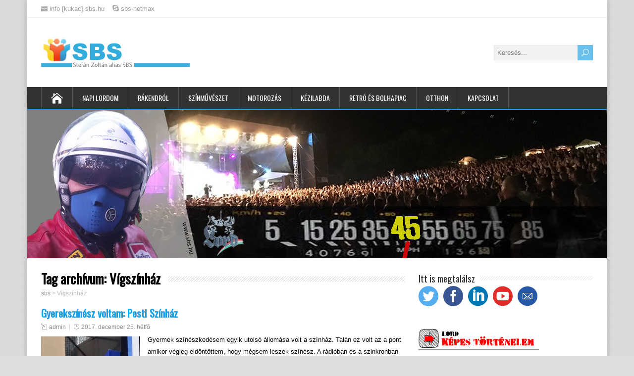

--- FILE ---
content_type: text/html; charset=UTF-8
request_url: https://sbs.hu/cimke/vigszinhaz/
body_size: 64324
content:
<!DOCTYPE html>
<!--[if IE 7]>
<html class="ie ie7" dir="ltr" lang="hu">
<![endif]-->
<!--[if IE 8]>
<html class="ie ie8" dir="ltr" lang="hu">
<![endif]-->
<!--[if !(IE 7) | !(IE 8)  ]><!-->
<html dir="ltr" lang="hu">
<!--<![endif]-->
<head>
  <meta charset="UTF-8" /> 
  <meta name="viewport" content="width=device-width" />  
  
  <link rel="pingback" href="https://sbs.hu/xmlrpc.php">
<title>Vígszínház | sbs</title>

		<!-- All in One SEO 4.7.3 - aioseo.com -->
		<meta name="robots" content="max-image-preview:large" />
		<meta name="google-site-verification" content="google0ffecd374d0dd28f.html" />
		<link rel="canonical" href="https://sbs.hu/cimke/vigszinhaz/" />
		<meta name="generator" content="All in One SEO (AIOSEO) 4.7.3" />
		<meta name="google" content="nositelinkssearchbox" />
		<script type="application/ld+json" class="aioseo-schema">
			{"@context":"https:\/\/schema.org","@graph":[{"@type":"BreadcrumbList","@id":"https:\/\/sbs.hu\/cimke\/vigszinhaz\/#breadcrumblist","itemListElement":[{"@type":"ListItem","@id":"https:\/\/sbs.hu\/#listItem","position":1,"name":"Home","item":"https:\/\/sbs.hu\/","nextItem":"https:\/\/sbs.hu\/cimke\/vigszinhaz\/#listItem"},{"@type":"ListItem","@id":"https:\/\/sbs.hu\/cimke\/vigszinhaz\/#listItem","position":2,"name":"V\u00edgsz\u00ednh\u00e1z","previousItem":"https:\/\/sbs.hu\/#listItem"}]},{"@type":"CollectionPage","@id":"https:\/\/sbs.hu\/cimke\/vigszinhaz\/#collectionpage","url":"https:\/\/sbs.hu\/cimke\/vigszinhaz\/","name":"V\u00edgsz\u00ednh\u00e1z | sbs","inLanguage":"hu-HU","isPartOf":{"@id":"https:\/\/sbs.hu\/#website"},"breadcrumb":{"@id":"https:\/\/sbs.hu\/cimke\/vigszinhaz\/#breadcrumblist"}},{"@type":"Organization","@id":"https:\/\/sbs.hu\/#organization","name":"sbs","description":"Stef\u00e1n Zolt\u00e1n blogger oldala","url":"https:\/\/sbs.hu\/"},{"@type":"WebSite","@id":"https:\/\/sbs.hu\/#website","url":"https:\/\/sbs.hu\/","name":"sbs","description":"Stef\u00e1n Zolt\u00e1n blogger oldala","inLanguage":"hu-HU","publisher":{"@id":"https:\/\/sbs.hu\/#organization"}}]}
		</script>
		<!-- All in One SEO -->

<link rel='dns-prefetch' href='//fonts.googleapis.com' />
<link rel="alternate" type="application/rss+xml" title="sbs &raquo; hírcsatorna" href="https://sbs.hu/feed/" />
<link rel="alternate" type="application/rss+xml" title="sbs &raquo; hozzászólás hírcsatorna" href="https://sbs.hu/comments/feed/" />
<link rel="alternate" type="application/rss+xml" title="sbs &raquo; Vígszínház címke hírcsatorna" href="https://sbs.hu/cimke/vigszinhaz/feed/" />
<script type="text/javascript">
/* <![CDATA[ */
window._wpemojiSettings = {"baseUrl":"https:\/\/s.w.org\/images\/core\/emoji\/15.0.3\/72x72\/","ext":".png","svgUrl":"https:\/\/s.w.org\/images\/core\/emoji\/15.0.3\/svg\/","svgExt":".svg","source":{"concatemoji":"https:\/\/sbs.hu\/wp-includes\/js\/wp-emoji-release.min.js?ver=6.6.4"}};
/*! This file is auto-generated */
!function(i,n){var o,s,e;function c(e){try{var t={supportTests:e,timestamp:(new Date).valueOf()};sessionStorage.setItem(o,JSON.stringify(t))}catch(e){}}function p(e,t,n){e.clearRect(0,0,e.canvas.width,e.canvas.height),e.fillText(t,0,0);var t=new Uint32Array(e.getImageData(0,0,e.canvas.width,e.canvas.height).data),r=(e.clearRect(0,0,e.canvas.width,e.canvas.height),e.fillText(n,0,0),new Uint32Array(e.getImageData(0,0,e.canvas.width,e.canvas.height).data));return t.every(function(e,t){return e===r[t]})}function u(e,t,n){switch(t){case"flag":return n(e,"\ud83c\udff3\ufe0f\u200d\u26a7\ufe0f","\ud83c\udff3\ufe0f\u200b\u26a7\ufe0f")?!1:!n(e,"\ud83c\uddfa\ud83c\uddf3","\ud83c\uddfa\u200b\ud83c\uddf3")&&!n(e,"\ud83c\udff4\udb40\udc67\udb40\udc62\udb40\udc65\udb40\udc6e\udb40\udc67\udb40\udc7f","\ud83c\udff4\u200b\udb40\udc67\u200b\udb40\udc62\u200b\udb40\udc65\u200b\udb40\udc6e\u200b\udb40\udc67\u200b\udb40\udc7f");case"emoji":return!n(e,"\ud83d\udc26\u200d\u2b1b","\ud83d\udc26\u200b\u2b1b")}return!1}function f(e,t,n){var r="undefined"!=typeof WorkerGlobalScope&&self instanceof WorkerGlobalScope?new OffscreenCanvas(300,150):i.createElement("canvas"),a=r.getContext("2d",{willReadFrequently:!0}),o=(a.textBaseline="top",a.font="600 32px Arial",{});return e.forEach(function(e){o[e]=t(a,e,n)}),o}function t(e){var t=i.createElement("script");t.src=e,t.defer=!0,i.head.appendChild(t)}"undefined"!=typeof Promise&&(o="wpEmojiSettingsSupports",s=["flag","emoji"],n.supports={everything:!0,everythingExceptFlag:!0},e=new Promise(function(e){i.addEventListener("DOMContentLoaded",e,{once:!0})}),new Promise(function(t){var n=function(){try{var e=JSON.parse(sessionStorage.getItem(o));if("object"==typeof e&&"number"==typeof e.timestamp&&(new Date).valueOf()<e.timestamp+604800&&"object"==typeof e.supportTests)return e.supportTests}catch(e){}return null}();if(!n){if("undefined"!=typeof Worker&&"undefined"!=typeof OffscreenCanvas&&"undefined"!=typeof URL&&URL.createObjectURL&&"undefined"!=typeof Blob)try{var e="postMessage("+f.toString()+"("+[JSON.stringify(s),u.toString(),p.toString()].join(",")+"));",r=new Blob([e],{type:"text/javascript"}),a=new Worker(URL.createObjectURL(r),{name:"wpTestEmojiSupports"});return void(a.onmessage=function(e){c(n=e.data),a.terminate(),t(n)})}catch(e){}c(n=f(s,u,p))}t(n)}).then(function(e){for(var t in e)n.supports[t]=e[t],n.supports.everything=n.supports.everything&&n.supports[t],"flag"!==t&&(n.supports.everythingExceptFlag=n.supports.everythingExceptFlag&&n.supports[t]);n.supports.everythingExceptFlag=n.supports.everythingExceptFlag&&!n.supports.flag,n.DOMReady=!1,n.readyCallback=function(){n.DOMReady=!0}}).then(function(){return e}).then(function(){var e;n.supports.everything||(n.readyCallback(),(e=n.source||{}).concatemoji?t(e.concatemoji):e.wpemoji&&e.twemoji&&(t(e.twemoji),t(e.wpemoji)))}))}((window,document),window._wpemojiSettings);
/* ]]> */
</script>
<link rel='stylesheet' id='twb-open-sans-css' href='https://fonts.googleapis.com/css?family=Open+Sans%3A300%2C400%2C500%2C600%2C700%2C800&#038;display=swap&#038;ver=6.6.4' type='text/css' media='all' />
<link rel='stylesheet' id='twbbwg-global-css' href='https://sbs.hu/wp-content/plugins/photo-gallery/booster/assets/css/global.css?ver=1.0.0' type='text/css' media='all' />
<style id='wp-emoji-styles-inline-css' type='text/css'>

	img.wp-smiley, img.emoji {
		display: inline !important;
		border: none !important;
		box-shadow: none !important;
		height: 1em !important;
		width: 1em !important;
		margin: 0 0.07em !important;
		vertical-align: -0.1em !important;
		background: none !important;
		padding: 0 !important;
	}
</style>
<link rel='stylesheet' id='contact-form-7-css' href='https://sbs.hu/wp-content/plugins/contact-form-7/includes/css/styles.css?ver=5.9.8' type='text/css' media='all' />
<link rel='stylesheet' id='bwg_fonts-css' href='https://sbs.hu/wp-content/plugins/photo-gallery/css/bwg-fonts/fonts.css?ver=0.0.1' type='text/css' media='all' />
<link rel='stylesheet' id='sumoselect-css' href='https://sbs.hu/wp-content/plugins/photo-gallery/css/sumoselect.min.css?ver=3.4.6' type='text/css' media='all' />
<link rel='stylesheet' id='mCustomScrollbar-css' href='https://sbs.hu/wp-content/plugins/photo-gallery/css/jquery.mCustomScrollbar.min.css?ver=3.1.5' type='text/css' media='all' />
<link rel='stylesheet' id='bwg_frontend-css' href='https://sbs.hu/wp-content/plugins/photo-gallery/css/styles.min.css?ver=1.8.29' type='text/css' media='all' />
<link rel='stylesheet' id='st-widget-css' href='https://sbs.hu/wp-content/plugins/share-this/css/style.css?ver=6.6.4' type='text/css' media='all' />
<link rel='stylesheet' id='sfmsb-style-css' href='https://sbs.hu/wp-content/plugins/simple-follow-me-social-buttons-widget/assets/css/style.css?ver=3.3.3' type='text/css' media='all' />
<link rel='stylesheet' id='sfmsb-icons-css' href='https://sbs.hu/wp-content/plugins/simple-follow-me-social-buttons-widget/assets/css/icons.css?ver=3.3.3' type='text/css' media='all' />
<link rel='stylesheet' id='happenstance-style-css' href='https://sbs.hu/wp-content/themes/happenstance/style.css?ver=6.6.4' type='text/css' media='all' />
<link rel='stylesheet' id='happenstance-elegantfont-css' href='https://sbs.hu/wp-content/themes/happenstance/css/elegantfont.css?ver=6.6.4' type='text/css' media='all' />
<link rel='stylesheet' id='happenstance-google-font-default-css' href='//fonts.googleapis.com/css?family=Oswald&#038;subset=latin%2Clatin-ext&#038;ver=6.6.4' type='text/css' media='all' />
<link rel='stylesheet' id='ngg_trigger_buttons-css' href='https://sbs.hu/wp-content/plugins/nextgen-gallery/static/GalleryDisplay/trigger_buttons.css?ver=3.59.5' type='text/css' media='all' />
<link rel='stylesheet' id='fancybox-0-css' href='https://sbs.hu/wp-content/plugins/nextgen-gallery/static/Lightbox/fancybox/jquery.fancybox-1.3.4.css?ver=3.59.5' type='text/css' media='all' />
<link rel='stylesheet' id='fontawesome_v4_shim_style-css' href='https://sbs.hu/wp-content/plugins/nextgen-gallery/static/FontAwesome/css/v4-shims.min.css?ver=6.6.4' type='text/css' media='all' />
<link rel='stylesheet' id='fontawesome-css' href='https://sbs.hu/wp-content/plugins/nextgen-gallery/static/FontAwesome/css/all.min.css?ver=6.6.4' type='text/css' media='all' />
<link rel='stylesheet' id='nextgen_pagination_style-css' href='https://sbs.hu/wp-content/plugins/nextgen-gallery/static/GalleryDisplay/pagination_style.css?ver=3.59.5' type='text/css' media='all' />
<link rel='stylesheet' id='nextgen_basic_thumbnails_style-css' href='https://sbs.hu/wp-content/plugins/nextgen-gallery/static/Thumbnails/nextgen_basic_thumbnails.css?ver=3.59.5' type='text/css' media='all' />
<link rel='stylesheet' id='nextgen_widgets_style-css' href='https://sbs.hu/wp-content/plugins/nextgen-gallery/static/Widget/display.css?ver=3.59.5' type='text/css' media='all' />
<script type="text/javascript" src="https://sbs.hu/wp-includes/js/jquery/jquery.min.js?ver=3.7.1" id="jquery-core-js"></script>
<script type="text/javascript" src="https://sbs.hu/wp-includes/js/jquery/jquery-migrate.min.js?ver=3.4.1" id="jquery-migrate-js"></script>
<script type="text/javascript" src="https://sbs.hu/wp-content/plugins/photo-gallery/booster/assets/js/circle-progress.js?ver=1.2.2" id="twbbwg-circle-js"></script>
<script type="text/javascript" id="twbbwg-global-js-extra">
/* <![CDATA[ */
var twb = {"nonce":"ff8a243b5e","ajax_url":"https:\/\/sbs.hu\/wp-admin\/admin-ajax.php","plugin_url":"https:\/\/sbs.hu\/wp-content\/plugins\/photo-gallery\/booster","href":"https:\/\/sbs.hu\/wp-admin\/admin.php?page=twbbwg_photo-gallery"};
var twb = {"nonce":"ff8a243b5e","ajax_url":"https:\/\/sbs.hu\/wp-admin\/admin-ajax.php","plugin_url":"https:\/\/sbs.hu\/wp-content\/plugins\/photo-gallery\/booster","href":"https:\/\/sbs.hu\/wp-admin\/admin.php?page=twbbwg_photo-gallery"};
/* ]]> */
</script>
<script type="text/javascript" src="https://sbs.hu/wp-content/plugins/photo-gallery/booster/assets/js/global.js?ver=1.0.0" id="twbbwg-global-js"></script>
<script type="text/javascript" src="https://sbs.hu/wp-content/plugins/photo-gallery/js/jquery.sumoselect.min.js?ver=3.4.6" id="sumoselect-js"></script>
<script type="text/javascript" src="https://sbs.hu/wp-content/plugins/photo-gallery/js/tocca.min.js?ver=2.0.9" id="bwg_mobile-js"></script>
<script type="text/javascript" src="https://sbs.hu/wp-content/plugins/photo-gallery/js/jquery.mCustomScrollbar.concat.min.js?ver=3.1.5" id="mCustomScrollbar-js"></script>
<script type="text/javascript" src="https://sbs.hu/wp-content/plugins/photo-gallery/js/jquery.fullscreen.min.js?ver=0.6.0" id="jquery-fullscreen-js"></script>
<script type="text/javascript" id="bwg_frontend-js-extra">
/* <![CDATA[ */
var bwg_objectsL10n = {"bwg_field_required":"field is required.","bwg_mail_validation":"Ez nem egy \u00e9rv\u00e9nyes e-mail c\u00edm\u00e9t. ","bwg_search_result":"Nincsenek k\u00e9pek felel meg a keres\u00e9st.","bwg_select_tag":"Select Tag","bwg_order_by":"Order By","bwg_search":"Keres\u00e9s","bwg_show_ecommerce":"Show Ecommerce","bwg_hide_ecommerce":"Hide Ecommerce","bwg_show_comments":"Hozz\u00e1sz\u00f3l\u00e1st mutat","bwg_hide_comments":"Megjegyz\u00e9sek elrejt\u00e9se","bwg_restore":"Vissza\u00e1ll\u00edt\u00e1sa","bwg_maximize":"Maximaliz\u00e1l\u00e1sa","bwg_fullscreen":"Teljes k\u00e9perny\u0151","bwg_exit_fullscreen":"Kil\u00e9p\u00e9s Teljes k\u00e9perny\u0151","bwg_search_tag":"SEARCH...","bwg_tag_no_match":"No tags found","bwg_all_tags_selected":"All tags selected","bwg_tags_selected":"tags selected","play":"Lej\u00e1tsz\u00e1s","pause":"Sz\u00fcnet","is_pro":"","bwg_play":"Lej\u00e1tsz\u00e1s","bwg_pause":"Sz\u00fcnet","bwg_hide_info":"Inform\u00e1ci\u00f3 elrejt\u00e9se","bwg_show_info":"Mutassa info","bwg_hide_rating":"Hide \u00e9rt\u00e9kel\u00e9se","bwg_show_rating":"Mutassa \u00e9rt\u00e9kel\u00e9se","ok":"Ok","cancel":"Cancel","select_all":"Select all","lazy_load":"0","lazy_loader":"https:\/\/sbs.hu\/wp-content\/plugins\/photo-gallery\/images\/ajax_loader.png","front_ajax":"0","bwg_tag_see_all":"see all tags","bwg_tag_see_less":"see less tags"};
/* ]]> */
</script>
<script type="text/javascript" src="https://sbs.hu/wp-content/plugins/photo-gallery/js/scripts.min.js?ver=1.8.29" id="bwg_frontend-js"></script>
<script type="text/javascript" src="https://sbs.hu/wp-content/plugins/simple-follow-me-social-buttons-widget/assets/js/front-widget.js?ver=3.3.3" id="sfmsb-script-js"></script>
<!--[if lt IE 9]>
<script type="text/javascript" src="https://sbs.hu/wp-content/themes/happenstance/js/html5.js?ver=3.6" id="happenstance-html5-ie-js"></script>
<![endif]-->
<script type="text/javascript" id="photocrati_ajax-js-extra">
/* <![CDATA[ */
var photocrati_ajax = {"url":"https:\/\/sbs.hu\/index.php?photocrati_ajax=1","rest_url":"https:\/\/sbs.hu\/wp-json\/","wp_home_url":"https:\/\/sbs.hu","wp_site_url":"https:\/\/sbs.hu","wp_root_url":"https:\/\/sbs.hu","wp_plugins_url":"https:\/\/sbs.hu\/wp-content\/plugins","wp_content_url":"https:\/\/sbs.hu\/wp-content","wp_includes_url":"https:\/\/sbs.hu\/wp-includes\/","ngg_param_slug":"nggallery","rest_nonce":"e22d0494c2"};
/* ]]> */
</script>
<script type="text/javascript" src="https://sbs.hu/wp-content/plugins/nextgen-gallery/static/Legacy/ajax.min.js?ver=3.59.5" id="photocrati_ajax-js"></script>
<script type="text/javascript" src="https://sbs.hu/wp-content/plugins/nextgen-gallery/static/FontAwesome/js/v4-shims.min.js?ver=5.3.1" id="fontawesome_v4_shim-js"></script>
<script type="text/javascript" defer crossorigin="anonymous" data-auto-replace-svg="false" data-keep-original-source="false" data-search-pseudo-elements src="https://sbs.hu/wp-content/plugins/nextgen-gallery/static/FontAwesome/js/all.min.js?ver=5.3.1" id="fontawesome-js"></script>
<script type="text/javascript" src="https://sbs.hu/wp-content/plugins/nextgen-gallery/static/Thumbnails/nextgen_basic_thumbnails.js?ver=3.59.5" id="nextgen_basic_thumbnails_script-js"></script>
<link rel="https://api.w.org/" href="https://sbs.hu/wp-json/" /><link rel="alternate" title="JSON" type="application/json" href="https://sbs.hu/wp-json/wp/v2/tags/811" /><link rel="EditURI" type="application/rsd+xml" title="RSD" href="https://sbs.hu/xmlrpc.php?rsd" />
<meta name="generator" content="WordPress 6.6.4" />
<script charset="utf-8" type="text/javascript">var switchTo5x=true;</script>
<script charset="utf-8" type="text/javascript" src="https://w.sharethis.com/button/buttons.js"></script>
<script charset="utf-8" type="text/javascript">stLight.options({"publisher":"f26c4df0-99a1-4bb0-af86-0bb9e4cc375d"});var st_type="wordpress4.3.3";</script>
<script type="text/javascript">
<!--
/******************************************************************************
***   COPY PROTECTED BY http://chetangole.com/blog/wp-copyprotect/   version 3.1.0 ****
******************************************************************************/
function clickIE4(){
if (event.button==2){
return false;
}
}
function clickNS4(e){
if (document.layers||document.getElementById&&!document.all){
if (e.which==2||e.which==3){
return false;
}
}
}

if (document.layers){
document.captureEvents(Event.MOUSEDOWN);
document.onmousedown=clickNS4;
}
else if (document.all&&!document.getElementById){
document.onmousedown=clickIE4;
}

document.oncontextmenu=new Function("return false")
// --> 
</script>

<script type="text/javascript">
/******************************************************************************
***   COPY PROTECTED BY http://chetangole.com/blog/wp-copyprotect/   version 3.1.0 ****
******************************************************************************/
function disableSelection(target){
if (typeof target.onselectstart!="undefined") //For IE 
	target.onselectstart=function(){return false}
else if (typeof target.style.MozUserSelect!="undefined") //For Firefox
	target.style.MozUserSelect="none"
else //All other route (For Opera)
	target.onmousedown=function(){return false}
target.style.cursor = "default"
}
</script>
<!--[if IE]>
<style type="text/css" media="screen">
#container-shadow {
        behavior: url("https://sbs.hu/wp-content/themes/happenstance/css/pie/PIE.php");
        zoom: 1;
}
</style>
<![endif]-->
<style type="text/css">.broken_link, a.broken_link {
	text-decoration: line-through;
}</style>  
</head> 
<body data-rsssl=1 class="archive tag tag-vigszinhaz tag-811" id="wrapper">
<div class="pattern"></div> 
   
<div id="container">
<div id="container-shadow">
  <header id="header">
  <div class="top-navigation-wrapper">
    <div class="top-navigation">
      <p class="header-contact">
        <span class="header-contact-email"><i class="icon_mail" aria-hidden="true"></i>info [kukac] sbs.hu</span>
        <span class="header-contact-skype"><i class="social_skype" aria-hidden="true"></i>sbs-netmax</span>
      </p>
 
    </div>
  </div>
    
    <div class="header-content-wrapper">
    <div class="header-content">
      <a href="https://sbs.hu/"><img class="header-logo" src="https://sbs.hu/wp-content/uploads/2016/03/sbs-lolo-2.png" alt="sbs" /></a>
<form id="searchform" method="get" action="https://sbs.hu/">
  <div class="searchform-wrapper"><input type="text" value="" name="s" id="s" placeholder="Keresés..." />
  <input type="submit" class="send icon_search" name="searchsubmit" value="&#x55;" /></div>
</form>    </div>
    </div>
  <div class="menu-box-container">
    <div class="menu-box-wrapper">
    <div class="menu-box">
      <a class="link-home" href="https://sbs.hu/"><i class="icon_house" aria-hidden="true"></i></a>
<div class="menu-fomenu-container"><ul id="nav" class="menu"><li id="menu-item-2300" class="menu-item menu-item-type-post_type menu-item-object-page menu-item-home menu-item-has-children menu-item-2300"><a href="https://sbs.hu/">Napi Lordom</a>
<ul class="sub-menu">
	<li id="menu-item-2029" class="menu-item menu-item-type-taxonomy menu-item-object-category first-menu-item menu-item-2029"><a href="https://sbs.hu/kategoria/napi-lord/lord-koncertbeszamolok/">Lord koncertbeszámolók</a></li>
	<li id="menu-item-3442" class="menu-item menu-item-type-custom menu-item-object-custom menu-item-3442"><a href="https://sbs.hu/2017/05/napi-lordom-lordjaink-eletutja/">A Lordok életrajzai</a></li>
	<li id="menu-item-4415" class="menu-item menu-item-type-custom menu-item-object-custom menu-item-has-children menu-item-4415"><a href="https://sbs.hu/2017/05/napi-lordom-lord-rajongoi-klubok-i-resz-1986-1991/">Lord klubélet</a>
	<ul class="sub-menu">
		<li id="menu-item-3107" class="menu-item menu-item-type-taxonomy menu-item-object-category first-menu-item menu-item-3107"><a href="https://sbs.hu/kategoria/napi-lord/lord-klubelet/lord-klubok/">Lord klubok</a></li>
	</ul>
</li>
	<li id="menu-item-3609" class="menu-item menu-item-type-custom menu-item-object-custom menu-item-has-children menu-item-3609"><a href="https://sbs.hu/2017/03/napi-lordom-konyvek-a-lord-zenekarrol/">Lord könyvek, kiadványok</a>
	<ul class="sub-menu">
		<li id="menu-item-2030" class="menu-item menu-item-type-taxonomy menu-item-object-category first-menu-item menu-item-2030"><a href="https://sbs.hu/kategoria/napi-lord/lord-konyvek/">Lord könyvek</a></li>
	</ul>
</li>
	<li id="menu-item-7092" class="menu-item menu-item-type-taxonomy menu-item-object-category menu-item-7092"><a href="https://sbs.hu/kategoria/napi-lord/interjuk-a-multbol/">Interjúk a múltból</a></li>
	<li id="menu-item-2031" class="menu-item menu-item-type-taxonomy menu-item-object-category last-menu-item menu-item-2031"><a href="https://sbs.hu/kategoria/napi-lord/meg-tobb-lord/">Még több Lord!</a></li>
</ul>
</li>
<li id="menu-item-1356" class="menu-item menu-item-type-taxonomy menu-item-object-category menu-item-has-children menu-item-1356"><a href="https://sbs.hu/kategoria/szoljon-a-rock/">Rákendról</a>
<ul class="sub-menu">
	<li id="menu-item-9390" class="menu-item menu-item-type-post_type menu-item-object-post first-menu-item menu-item-9390"><a href="https://sbs.hu/2017/12/a-sitkei-rockfesztival/">A Sitkei Rockfesztivál</a></li>
	<li id="menu-item-7867" class="menu-item menu-item-type-taxonomy menu-item-object-category menu-item-7867"><a href="https://sbs.hu/kategoria/szoljon-a-rock/pair-o-dice/">Pair o&#8217; Dice</a></li>
	<li id="menu-item-8716" class="menu-item menu-item-type-taxonomy menu-item-object-category menu-item-8716"><a href="https://sbs.hu/kategoria/szoljon-a-rock/xenon-zenekar/">Xenon zenekar</a></li>
	<li id="menu-item-10239" class="menu-item menu-item-type-taxonomy menu-item-object-category menu-item-10239"><a href="https://sbs.hu/kategoria/szoljon-a-rock/farao-zenekar/">Fáraó zenekar</a></li>
	<li id="menu-item-9386" class="menu-item menu-item-type-post_type menu-item-object-post menu-item-9386"><a href="https://sbs.hu/2017/06/a-dozis-zenekar/">A Dózis zenekar</a></li>
	<li id="menu-item-9388" class="menu-item menu-item-type-post_type menu-item-object-post menu-item-9388"><a href="https://sbs.hu/2017/09/a-sipocz-rock-band/">A Sipőcz Rock Band</a></li>
	<li id="menu-item-9389" class="menu-item menu-item-type-post_type menu-item-object-post menu-item-9389"><a href="https://sbs.hu/2017/05/az-stop-sarvari-top-zenekar/">Az S’Top (Sárvári Top) zenekar</a></li>
	<li id="menu-item-9387" class="menu-item menu-item-type-post_type menu-item-object-post last-menu-item menu-item-9387"><a href="https://sbs.hu/2017/09/a-mokka-zenekar-es-a-mokka-tribute-band/">A Mokka zenekar és a Mokka Tribute Band</a></li>
</ul>
</li>
<li id="menu-item-8950" class="menu-item menu-item-type-post_type menu-item-object-page menu-item-has-children menu-item-8950"><a href="https://sbs.hu/gyerekszinesz-voltam/">Színművészet</a>
<ul class="sub-menu">
	<li id="menu-item-8952" class="menu-item menu-item-type-taxonomy menu-item-object-category first-menu-item menu-item-8952"><a href="https://sbs.hu/kategoria/szinmuveszet/magyar-radio-gyermekstudio/">Magyar Rádió Gyermekstúdió</a></li>
	<li id="menu-item-9036" class="menu-item menu-item-type-taxonomy menu-item-object-category menu-item-9036"><a href="https://sbs.hu/kategoria/szinmuveszet/pannonia-filmstudio/">Pannónia Filmstúdió</a></li>
	<li id="menu-item-9052" class="menu-item menu-item-type-taxonomy menu-item-object-category menu-item-9052"><a href="https://sbs.hu/kategoria/szinmuveszet/hungaroton/">Hungaroton</a></li>
	<li id="menu-item-9107" class="menu-item menu-item-type-taxonomy menu-item-object-category menu-item-9107"><a href="https://sbs.hu/kategoria/szinmuveszet/magyar-televizio/">Magyar Televízió</a></li>
	<li id="menu-item-9106" class="menu-item menu-item-type-taxonomy menu-item-object-category menu-item-9106"><a href="https://sbs.hu/kategoria/szinmuveszet/mafilm/">MAFILM</a></li>
	<li id="menu-item-9108" class="menu-item menu-item-type-taxonomy menu-item-object-category last-menu-item menu-item-9108"><a href="https://sbs.hu/kategoria/szinmuveszet/pesti-szinhaz/">Pesti Színház</a></li>
</ul>
</li>
<li id="menu-item-670" class="menu-item menu-item-type-taxonomy menu-item-object-category menu-item-has-children menu-item-670"><a href="https://sbs.hu/kategoria/motorizacio/">Motorozás</a>
<ul class="sub-menu">
	<li id="menu-item-2122" class="menu-item menu-item-type-taxonomy menu-item-object-category first-menu-item menu-item-2122"><a href="https://sbs.hu/kategoria/motorizacio/turabeszamolok/">Túrabeszámolók</a></li>
	<li id="menu-item-2121" class="menu-item menu-item-type-taxonomy menu-item-object-category last-menu-item menu-item-2121"><a href="https://sbs.hu/kategoria/motorizacio/honda-nc700x-2012/">Honda NC700X (2012)</a></li>
</ul>
</li>
<li id="menu-item-13069" class="menu-item menu-item-type-taxonomy menu-item-object-category menu-item-has-children menu-item-13069"><a href="https://sbs.hu/kategoria/kezilabda/">Kézilabda</a>
<ul class="sub-menu">
	<li id="menu-item-15761" class="menu-item menu-item-type-taxonomy menu-item-object-category first-menu-item menu-item-15761"><a href="https://sbs.hu/kategoria/kezilabda/noi-kezilabda/">Női kézilabda</a></li>
</ul>
</li>
<li id="menu-item-12884" class="menu-item menu-item-type-taxonomy menu-item-object-category menu-item-has-children menu-item-12884"><a href="https://sbs.hu/kategoria/bolhapiac/">Retró és bolhapiac</a>
<ul class="sub-menu">
	<li id="menu-item-15896" class="menu-item menu-item-type-taxonomy menu-item-object-category first-menu-item menu-item-15896"><a href="https://sbs.hu/kategoria/bolhapiac/bolhapiac-bolhapiac/">Bolhapiac</a></li>
	<li id="menu-item-15924" class="menu-item menu-item-type-taxonomy menu-item-object-category menu-item-15924"><a href="https://sbs.hu/kategoria/bolhapiac/commodore-64/">Commodore 64</a></li>
	<li id="menu-item-15760" class="menu-item menu-item-type-taxonomy menu-item-object-category last-menu-item menu-item-15760"><a href="https://sbs.hu/kategoria/bolhapiac/haditechnika-fiataloknak/">Haditechnika fiataloknak</a></li>
</ul>
</li>
<li id="menu-item-525" class="menu-item menu-item-type-taxonomy menu-item-object-category menu-item-has-children menu-item-525"><a href="https://sbs.hu/kategoria/csalad/">Otthon</a>
<ul class="sub-menu">
	<li id="menu-item-15759" class="menu-item menu-item-type-taxonomy menu-item-object-category first-menu-item menu-item-15759"><a href="https://sbs.hu/kategoria/csalad/hobby/">Hobby</a></li>
	<li id="menu-item-15897" class="menu-item menu-item-type-taxonomy menu-item-object-category last-menu-item menu-item-15897"><a href="https://sbs.hu/kategoria/csalad/technologia/">Technológia</a></li>
</ul>
</li>
<li id="menu-item-458" class="menu-item menu-item-type-post_type menu-item-object-page menu-item-has-children menu-item-458"><a href="https://sbs.hu/kapcsolat/">Kapcsolat</a>
<ul class="sub-menu">
	<li id="menu-item-459" class="menu-item menu-item-type-post_type menu-item-object-page first-menu-item menu-item-459"><a href="https://sbs.hu/nevjegy/">Névjegy</a></li>
</ul>
</li>
</ul></div>    </div>
    </div>
  </div>
    
  <div class="header-image">
    <img class="header-img" src="https://sbs.hu/wp-content/uploads/2017/08/cropped-sbs-hu-banner-2017-11.jpg" alt="sbs" />
  </div>
  </header> <!-- end of header -->
  <div id="wrapper-content">
  <div id="main-content">
  <div id="content">   
    <div class="content-headline">
      <h1 class="entry-headline"><span class="entry-headline-text">Tag archívum: <span>Vígszínház</span></span></h1>
<p class="breadcrumb-navigation"><!-- Breadcrumb NavXT 7.3.1 -->
<span property="itemListElement" typeof="ListItem"><a property="item" typeof="WebPage" title="Go to sbs." href="https://sbs.hu" class="home" ><span property="name">sbs</span></a><meta property="position" content="1"></span> &gt; <span property="itemListElement" typeof="ListItem"><span property="name" class="archive taxonomy post_tag current-item">Vígszínház</span><meta property="url" content="https://sbs.hu/cimke/vigszinhaz/"><meta property="position" content="2"></span></p>    </div>
    <div>
      <article class="post-entry post-9023 post type-post status-publish format-standard has-post-thumbnail hentry category-szinmuveszet category-pesti-szinhaz tag-bartucz-attila tag-eszenyi-eniko tag-pesti-szinhaz tag-rudolf-peter tag-szekely-david tag-szep-erno-majus tag-vigszinhaz">
        <h2 class="post-entry-headline title single-title entry-title"><a href="https://sbs.hu/2017/12/gyerekszinesz-voltam-pesti-szinhaz-1983/">Gyerekszínész voltam: Pesti Színház</a></h2>
        <p class="post-meta">
          <span class="post-info-author vcard author"><i class="icon_pencil-edit" aria-hidden="true"></i><span class="fn"><a href="https://sbs.hu/author/admin/" title="admin bejegyzése" rel="author">admin</a></span></span>
          <span class="post-info-date post_date date updated"><i class="icon_clock_alt" aria-hidden="true"></i><a href="https://sbs.hu/2017/12/gyerekszinesz-voltam-pesti-szinhaz-1983/">2017. december 25.  hétfő</a></span>
        </p>
        <div class="post-entry-content-wrapper">
          <a href="https://sbs.hu/2017/12/gyerekszinesz-voltam-pesti-szinhaz-1983/"><img width="200" height="200" src="https://sbs.hu/wp-content/uploads/2017/12/sbs-cikkkep-pesti-szinhaz.jpg" class="attachment-post-thumbnail size-post-thumbnail wp-post-image" alt="Pesti Színház, Stefán Zoltán gyerekszínész" decoding="async" srcset="https://sbs.hu/wp-content/uploads/2017/12/sbs-cikkkep-pesti-szinhaz.jpg 200w, https://sbs.hu/wp-content/uploads/2017/12/sbs-cikkkep-pesti-szinhaz-150x150.jpg 150w" sizes="(max-width: 200px) 100vw, 200px" /></a>
          <div class="post-entry-content">
<p>Gyermek színészkedésem egyik utolsó állomása volt a színház. Talán ez volt az a pont amikor végleg eldöntöttem, hogy mégsem leszek színész. A rádióban és a szinkronban nagyon otthonosan mozogtam, de már a TV-ben kezdtem feszengeni, ami aztán s színházban el&#8230;<br /><a class="read-more-button" href="https://sbs.hu/2017/12/gyerekszinesz-voltam-pesti-szinhaz-1983/">Tovább</a></p>
<p class="no-break"><span class='st_facebook_large' st_title='Gyerekszínész voltam: Pesti Színház' st_url='https://sbs.hu/2017/12/gyerekszinesz-voltam-pesti-szinhaz-1983/'></span><span st_username='sbs68' class='st_twitter_large' st_title='Gyerekszínész voltam: Pesti Színház' st_url='https://sbs.hu/2017/12/gyerekszinesz-voltam-pesti-szinhaz-1983/'></span><span class='st_linkedin_large' st_title='Gyerekszínész voltam: Pesti Színház' st_url='https://sbs.hu/2017/12/gyerekszinesz-voltam-pesti-szinhaz-1983/'></span><span class='st_email_large' st_title='Gyerekszínész voltam: Pesti Színház' st_url='https://sbs.hu/2017/12/gyerekszinesz-voltam-pesti-szinhaz-1983/'></span></p>          </div>
        </div>
        <div class="post-info">
          <p class="post-category"><span class="post-info-category"><i class="icon_folder-alt" aria-hidden="true"></i><a href="https://sbs.hu/kategoria/szinmuveszet/" rel="category tag">Színművészet</a>, <a href="https://sbs.hu/kategoria/szinmuveszet/pesti-szinhaz/" rel="category tag">Pesti Színház</a></span></p>
          <p class="post-tags"><span class="post-info-tags"><i class="icon_tag_alt" aria-hidden="true"></i><a href="https://sbs.hu/cimke/bartucz-attila/" rel="tag">Bartucz Attila</a>, <a href="https://sbs.hu/cimke/eszenyi-eniko/" rel="tag">Eszenyi Enikő</a>, <a href="https://sbs.hu/cimke/pesti-szinhaz/" rel="tag">Pesti Színház</a>, <a href="https://sbs.hu/cimke/rudolf-peter/" rel="tag">Rudolf Péter</a>, <a href="https://sbs.hu/cimke/szekely-david/" rel="tag">Székely Dávid</a>, <a href="https://sbs.hu/cimke/szep-erno-majus/" rel="tag">Szép Ernő: Május</a>, <a href="https://sbs.hu/cimke/vigszinhaz/" rel="tag">Vígszínház</a></span></p>
        </div>
      </article>    </div> 
 
  
  </div> <!-- end of content -->
<aside id="sidebar">
<div id="sfmsb_settings-3" class="sidebar-widget sfmsb_widget"><div class="sfmsb-follow-social-buttons sfmsb-under sfmsb-circle 40 sfmsb-horizontal"> <p class="sidebar-headline"><span class="sidebar-headline-text">Itt is megtalálsz</span></p><a target="_blank" href="https://twitter.com/sbs68"><span class="sfmsb-icon-twitter sfmsb-circle" style="color:#55acee;font-size:40px;" data-color="#55acee"></span></a><a target="_blank" href="https://www.facebook.com/zoltan.stefan"><span class="sfmsb-icon-facebook sfmsb-circle" style="color:#3a5795;font-size:40px;" data-color="#3a5795"></span></a><a target="_blank" href="https://www.linkedin.com/in/zoltan-stefan-94255541"><span class="sfmsb-icon-linkedin sfmsb-circle" style="color:#0077b5;font-size:40px;" data-color="#0077b5"></span></a><a target="_blank" href="https://www.youtube.com/user/netmax2010/videos"><span class="sfmsb-icon-youtube sfmsb-circle" style="color:#e12b28;font-size:40px;" data-color="#e12b28"></span></a><a target="_blank" href="mailto:info@sbs.hu"><span class="sfmsb-icon-email sfmsb-circle" style="color:#2758a6;font-size:40px;" data-color="#2758a6"></span></a><div class="sfmsb-clearfix"></div></div></div><div id="text-6" class="sidebar-widget widget_text">			<div class="textwidget"><p><a href="https://sbs.hu/2017/06/napi-lordom-lord-kepes-tortenelem-lord-rockatlasz/"><img loading="lazy" decoding="async" src="https://sbs.hu/wp-content/uploads/2017/06/lord-gomb-4.gif" alt="lord rockatlasz" width="243" height="44" /></a></p>
<p><a href="https://sbs.hu/2017/05/napi-lordom-lordjaink-eletutja/"><img loading="lazy" decoding="async" src="https://sbs.hu/wp-content/uploads/2017/06/lord-gomb-2.gif" alt="lordok életrajza" width="243" height="44" /></a></p>
<p><a href="https://sbs.hu/2017/05/napi-lordom-lord-rajongoi-klubok-i-resz-1986-1991/"><img loading="lazy" decoding="async" src="https://sbs.hu/wp-content/uploads/2017/06/lord-gomb-3.gif" alt="lord klubok" width="243" height="44" /></a></p>
<p><a href="https://sbs.hu/2017/03/lord-lexikon-2017/"><img loading="lazy" decoding="async" src="https://sbs.hu/wp-content/uploads/2017/06/lord-gomb-1.gif" alt="lord lexikon" width="243" height="44" /></a></p>
</div>
		</div><div id="ngg-images-2" class="sidebar-widget ngg_images"><div class="hslice" id="ngg-webslice"> <p class="entry-title sidebar-headline"><span class="entry-title sidebar-headline-text">Lord pillanatok</span></p><div class="ngg-widget entry-content">
			<a href="https://sbs.hu/wp-content/gallery/lord-pillanatok/lord-pillanatok-2017-x-010.jpg"
			title=" "
			data-image-id='787'
			class="ngg-fancybox" rel="4f4a5f9df9a981fe4cb3332015e6e524"			><img title="lord-pillanatok-2017-x-010"
				alt="lord-pillanatok-2017-x-010"
				src="https://sbs.hu/wp-content/gallery/lord-pillanatok/thumbs/thumbs_lord-pillanatok-2017-x-010.jpg"
				width="350"
				height="262"
			/></a>
	</div>

</div></div>
		<div id="recent-posts-3" class="sidebar-widget widget_recent_entries">
		 <p class="sidebar-headline"><span class="sidebar-headline-text">A legújabb bejegyzések</span></p>
		<ul>
											<li>
					<a href="https://sbs.hu/2025/12/a-dubai-bolhapiac-flea-market-2025/">A dubai bolhapiac &#8211; Flea Market &#8211; 2025</a>
									</li>
											<li>
					<a href="https://sbs.hu/2025/12/regi-weboldalaim-aldomain-elerhetosegei-2025/">Régi weboldalaim aldomain elérhetőségei &#8211; 2025</a>
									</li>
											<li>
					<a href="https://sbs.hu/2024/10/data-becker-konyvsorozat-a-commodore-64-korszakabol/">Data Becker könyvsorozat a Commodore 64 korszakából</a>
									</li>
											<li>
					<a href="https://sbs.hu/2024/10/haditechnika-tipuskonyvek-1976-2000-9-kotet/">Haditechnika: Típuskönyvek &#8211; 1976-2000 &#8211; 9 kötet</a>
									</li>
											<li>
					<a href="https://sbs.hu/2024/10/haditechnika-fiataloknak-arzenal-konyvek-1981-1985-5-kotet/">Haditechnika Fiataloknak &#8211; Arzenál könyvek &#8211; 1981-1985 &#8211; 5 kötet</a>
									</li>
											<li>
					<a href="https://sbs.hu/2024/10/haditechnika-fegyvernemek-szakcsapatok-1976-8-kotet/">Haditechnika: Fegyvernemek, szakcsapatok &#8211; 1976 &#8211; 8 kötet</a>
									</li>
											<li>
					<a href="https://sbs.hu/2024/10/plaspi-grossblock-az-ndk-panelhaz-epito-jatek/">Plaspi Grossblock &#8211; az NDK panelház építő játék</a>
									</li>
											<li>
					<a href="https://sbs.hu/2024/10/haditechnika-fiataloknak-iii-2020-2021/">Haditechnika Fiataloknak III. 2020-2021 &#8211; 10 kötet</a>
									</li>
											<li>
					<a href="https://sbs.hu/2024/10/handball-ultras-hungary-egyesuleti-neven-hu-sector/">Handball Ultras Hungary, egyesületi nevén: HU-SECTOR.</a>
									</li>
											<li>
					<a href="https://sbs.hu/2021/12/haditechnika-fiataloknak-ii-1986-1989-11-kotet/">Haditechnika Fiataloknak II. 1986-1989 &#8211; 11 kötet</a>
									</li>
											<li>
					<a href="https://sbs.hu/2021/12/haditechnika-fiataloknak-i-1972-1980-33-kotet/">Haditechnika Fiataloknak I. 1972-1980 &#8211; 34 kötet</a>
									</li>
											<li>
					<a href="https://sbs.hu/2021/10/pace-hd-dcr-7111-upc-belteri-vevoegyseg-hibaelharitasa-lnlt-hiba-eseten/">Pace HD DCR 7111 UPC beltéri vevőegység hibaelhárítása: lnlt hiba esetén</a>
									</li>
											<li>
					<a href="https://sbs.hu/2021/08/a-lordok-vilagi-zoltan/">A Lordok: Világi Zoltán</a>
									</li>
											<li>
					<a href="https://sbs.hu/2021/08/a-lordok-horvath-zsolt/">A Lordok: Horváth Zsolt</a>
									</li>
											<li>
					<a href="https://sbs.hu/2021/08/lord-koncert-pohl-misi-40-eve-a-lordban-barba-negra-2021-08-07/">Lord koncert &#8211; Pohl Misi 40 éve a Lordban &#8211; Barba Negra &#8211; 2021.08.07</a>
									</li>
					</ul>

		</div><div id="categories-3" class="sidebar-widget widget_categories"> <p class="sidebar-headline"><span class="sidebar-headline-text">Menü</span></p>
			<ul>
					<li class="cat-item cat-item-296"><a href="https://sbs.hu/kategoria/szoljon-a-rock/">Szóljon a Rock</a>
<ul class='children'>
	<li class="cat-item cat-item-866"><a href="https://sbs.hu/kategoria/szoljon-a-rock/farao-zenekar/">Fáraó zenekar</a>
</li>
	<li class="cat-item cat-item-620"><a href="https://sbs.hu/kategoria/szoljon-a-rock/pair-o-dice/">Pair o&#039; Dice</a>
</li>
	<li class="cat-item cat-item-729"><a href="https://sbs.hu/kategoria/szoljon-a-rock/xenon-zenekar/">Xenon zenekar</a>
</li>
</ul>
</li>
	<li class="cat-item cat-item-337"><a href="https://sbs.hu/kategoria/napi-lord/">Napi Lordom</a>
<ul class='children'>
	<li class="cat-item cat-item-369"><a href="https://sbs.hu/kategoria/napi-lord/lord-koncertbeszamolok/">Lord koncertbeszámolók</a>
</li>
	<li class="cat-item cat-item-370"><a href="https://sbs.hu/kategoria/napi-lord/lord-konyvek/">Lord könyvek</a>
</li>
	<li class="cat-item cat-item-432"><a href="https://sbs.hu/kategoria/napi-lord/a-lordok-eletrajzai/">A Lordok életrajzai</a>
	<ul class='children'>
	<li class="cat-item cat-item-437"><a href="https://sbs.hu/kategoria/napi-lord/a-lordok-eletrajzai/a-lordok/">A Lordok</a>
</li>
	<li class="cat-item cat-item-433"><a href="https://sbs.hu/kategoria/napi-lord/a-lordok-eletrajzai/korabbi-lord-tagok/">Korábbi Lord tagok</a>
</li>
	</ul>
</li>
	<li class="cat-item cat-item-417"><a href="https://sbs.hu/kategoria/napi-lord/lord-klubelet/">Lord klubélet</a>
	<ul class='children'>
	<li class="cat-item cat-item-423"><a href="https://sbs.hu/kategoria/napi-lord/lord-klubelet/lord-klubok/">Lord klubok</a>
</li>
	</ul>
</li>
	<li class="cat-item cat-item-371"><a href="https://sbs.hu/kategoria/napi-lord/meg-tobb-lord/">Még több Lord!</a>
</li>
	<li class="cat-item cat-item-600"><a href="https://sbs.hu/kategoria/napi-lord/interjuk-a-multbol/">Interjúk a múltból</a>
</li>
</ul>
</li>
	<li class="cat-item cat-item-919"><a href="https://sbs.hu/kategoria/bolhapiac/">Retró és bolhapiac</a>
<ul class='children'>
	<li class="cat-item cat-item-1022"><a href="https://sbs.hu/kategoria/bolhapiac/bolhapiac-bolhapiac/">Bolhapiac</a>
</li>
	<li class="cat-item cat-item-1027"><a href="https://sbs.hu/kategoria/bolhapiac/commodore-64/">Commodore 64</a>
</li>
	<li class="cat-item cat-item-1002"><a href="https://sbs.hu/kategoria/bolhapiac/haditechnika-fiataloknak/">Haditechnika fiataloknak</a>
</li>
</ul>
</li>
	<li class="cat-item cat-item-748"><a href="https://sbs.hu/kategoria/szinmuveszet/">Színművészet</a>
<ul class='children'>
	<li class="cat-item cat-item-768"><a href="https://sbs.hu/kategoria/szinmuveszet/magyar-radio-gyermekstudio/">Magyar Rádió Gyermekstúdió</a>
</li>
	<li class="cat-item cat-item-775"><a href="https://sbs.hu/kategoria/szinmuveszet/pannonia-filmstudio/">Pannónia Filmstúdió</a>
</li>
	<li class="cat-item cat-item-789"><a href="https://sbs.hu/kategoria/szinmuveszet/hungaroton/">Hungaroton</a>
</li>
	<li class="cat-item cat-item-795"><a href="https://sbs.hu/kategoria/szinmuveszet/magyar-televizio/">Magyar Televízió</a>
</li>
	<li class="cat-item cat-item-803"><a href="https://sbs.hu/kategoria/szinmuveszet/mafilm/">MAFILM</a>
</li>
	<li class="cat-item cat-item-806"><a href="https://sbs.hu/kategoria/szinmuveszet/pesti-szinhaz/">Pesti Színház</a>
</li>
</ul>
</li>
	<li class="cat-item cat-item-299"><a href="https://sbs.hu/kategoria/motorizacio/">Motorozás</a>
<ul class='children'>
	<li class="cat-item cat-item-382"><a href="https://sbs.hu/kategoria/motorizacio/honda-nc700x-2012/">Honda NC700X (2012)</a>
</li>
	<li class="cat-item cat-item-388"><a href="https://sbs.hu/kategoria/motorizacio/turabeszamolok/">Túrabeszámolók</a>
</li>
</ul>
</li>
	<li class="cat-item cat-item-293"><a href="https://sbs.hu/kategoria/csalad/">Otthon</a>
<ul class='children'>
	<li class="cat-item cat-item-294"><a href="https://sbs.hu/kategoria/csalad/technologia/">Technológia</a>
</li>
	<li class="cat-item cat-item-1001"><a href="https://sbs.hu/kategoria/csalad/hobby/">Hobby</a>
</li>
</ul>
</li>
	<li class="cat-item cat-item-1"><a href="https://sbs.hu/kategoria/nincs-kategorizalva/">sbs nem kategorizálta még</a>
</li>
	<li class="cat-item cat-item-929"><a href="https://sbs.hu/kategoria/kezilabda/">Kézilabda</a>
<ul class='children'>
	<li class="cat-item cat-item-928"><a href="https://sbs.hu/kategoria/kezilabda/noi-kezilabda/">Női kézilabda</a>
</li>
</ul>
</li>
			</ul>

			</div><div id="archives-3" class="sidebar-widget widget_archive"> <p class="sidebar-headline"><span class="sidebar-headline-text">Archívum</span></p>		<label class="screen-reader-text" for="archives-dropdown-3">Archívum</label>
		<select id="archives-dropdown-3" name="archive-dropdown">
			
			<option value="">Hónap kijelölése</option>
				<option value='https://sbs.hu/2025/12/'> 2025. december &nbsp;(2)</option>
	<option value='https://sbs.hu/2024/10/'> 2024. október &nbsp;(7)</option>
	<option value='https://sbs.hu/2021/12/'> 2021. december &nbsp;(2)</option>
	<option value='https://sbs.hu/2021/10/'> 2021. október &nbsp;(1)</option>
	<option value='https://sbs.hu/2021/08/'> 2021. augusztus &nbsp;(3)</option>
	<option value='https://sbs.hu/2020/12/'> 2020. december &nbsp;(1)</option>
	<option value='https://sbs.hu/2019/05/'> 2019. május &nbsp;(1)</option>
	<option value='https://sbs.hu/2019/03/'> 2019. március &nbsp;(1)</option>
	<option value='https://sbs.hu/2019/01/'> 2019. január &nbsp;(8)</option>
	<option value='https://sbs.hu/2018/11/'> 2018. november &nbsp;(1)</option>
	<option value='https://sbs.hu/2018/10/'> 2018. október &nbsp;(9)</option>
	<option value='https://sbs.hu/2018/09/'> 2018. szeptember &nbsp;(8)</option>
	<option value='https://sbs.hu/2018/08/'> 2018. augusztus &nbsp;(7)</option>
	<option value='https://sbs.hu/2018/07/'> 2018. július &nbsp;(3)</option>
	<option value='https://sbs.hu/2018/06/'> 2018. június &nbsp;(6)</option>
	<option value='https://sbs.hu/2018/05/'> 2018. május &nbsp;(2)</option>
	<option value='https://sbs.hu/2018/04/'> 2018. április &nbsp;(2)</option>
	<option value='https://sbs.hu/2018/03/'> 2018. március &nbsp;(4)</option>
	<option value='https://sbs.hu/2018/02/'> 2018. február &nbsp;(8)</option>
	<option value='https://sbs.hu/2018/01/'> 2018. január &nbsp;(3)</option>
	<option value='https://sbs.hu/2017/12/'> 2017. december &nbsp;(14)</option>
	<option value='https://sbs.hu/2017/11/'> 2017. november &nbsp;(6)</option>
	<option value='https://sbs.hu/2017/10/'> 2017. október &nbsp;(10)</option>
	<option value='https://sbs.hu/2017/09/'> 2017. szeptember &nbsp;(12)</option>
	<option value='https://sbs.hu/2017/08/'> 2017. augusztus &nbsp;(5)</option>
	<option value='https://sbs.hu/2017/07/'> 2017. július &nbsp;(16)</option>
	<option value='https://sbs.hu/2017/06/'> 2017. június &nbsp;(13)</option>
	<option value='https://sbs.hu/2017/05/'> 2017. május &nbsp;(25)</option>
	<option value='https://sbs.hu/2017/04/'> 2017. április &nbsp;(19)</option>
	<option value='https://sbs.hu/2017/03/'> 2017. március &nbsp;(14)</option>
	<option value='https://sbs.hu/2017/02/'> 2017. február &nbsp;(1)</option>
	<option value='https://sbs.hu/2016/05/'> 2016. május &nbsp;(2)</option>
	<option value='https://sbs.hu/2016/04/'> 2016. április &nbsp;(2)</option>
	<option value='https://sbs.hu/2016/03/'> 2016. március &nbsp;(2)</option>
	<option value='https://sbs.hu/2015/08/'> 2015. augusztus &nbsp;(1)</option>
	<option value='https://sbs.hu/2012/05/'> 2012. május &nbsp;(1)</option>
	<option value='https://sbs.hu/2011/07/'> 2011. július &nbsp;(2)</option>
	<option value='https://sbs.hu/2011/06/'> 2011. június &nbsp;(2)</option>
	<option value='https://sbs.hu/2011/01/'> 2011. január &nbsp;(2)</option>
	<option value='https://sbs.hu/2010/09/'> 2010. szeptember &nbsp;(3)</option>
	<option value='https://sbs.hu/2010/08/'> 2010. augusztus &nbsp;(2)</option>
	<option value='https://sbs.hu/2010/07/'> 2010. július &nbsp;(1)</option>

		</select>

			<script type="text/javascript">
/* <![CDATA[ */

(function() {
	var dropdown = document.getElementById( "archives-dropdown-3" );
	function onSelectChange() {
		if ( dropdown.options[ dropdown.selectedIndex ].value !== '' ) {
			document.location.href = this.options[ this.selectedIndex ].value;
		}
	}
	dropdown.onchange = onSelectChange;
})();

/* ]]> */
</script>
</div><div id="tag_cloud-5" class="sidebar-widget widget_tag_cloud"> <p class="sidebar-headline"><span class="sidebar-headline-text">Címkék</span></p><div class="tagcloud"><a href="https://sbs.hu/cimke/apro-karoly/" class="tag-cloud-link tag-link-403 tag-link-position-1" style="font-size: 9.1789473684211pt;" aria-label="Apró Károly (5 elem)">Apró Károly</a>
<a href="https://sbs.hu/cimke/barba-negra-music-club/" class="tag-cloud-link tag-link-593 tag-link-position-2" style="font-size: 13.010526315789pt;" aria-label="Barba Negra Music Club (10 elem)">Barba Negra Music Club</a>
<a href="https://sbs.hu/cimke/baan-imre/" class="tag-cloud-link tag-link-478 tag-link-position-3" style="font-size: 8pt;" aria-label="Baán Imre (4 elem)">Baán Imre</a>
<a href="https://sbs.hu/cimke/beke-mark/" class="tag-cloud-link tag-link-404 tag-link-position-4" style="font-size: 9.1789473684211pt;" aria-label="Beke Márk (5 elem)">Beke Márk</a>
<a href="https://sbs.hu/cimke/bolhapiac/" class="tag-cloud-link tag-link-910 tag-link-position-5" style="font-size: 18.757894736842pt;" aria-label="bolhapiac (26 elem)">bolhapiac</a>
<a href="https://sbs.hu/cimke/budai-zsibvasar/" class="tag-cloud-link tag-link-911 tag-link-position-6" style="font-size: 16.547368421053pt;" aria-label="budai zsibvásár (18 elem)">budai zsibvásár</a>
<a href="https://sbs.hu/cimke/budaorsi-viragpiac/" class="tag-cloud-link tag-link-912 tag-link-position-7" style="font-size: 15.810526315789pt;" aria-label="budaörsi virágpiac (16 elem)">budaörsi virágpiac</a>
<a href="https://sbs.hu/cimke/bercesi-daniel/" class="tag-cloud-link tag-link-616 tag-link-position-8" style="font-size: 9.1789473684211pt;" aria-label="Bércesi Dániel (5 elem)">Bércesi Dániel</a>
<a href="https://sbs.hu/cimke/eros-attila/" class="tag-cloud-link tag-link-401 tag-link-position-9" style="font-size: 10.210526315789pt;" aria-label="Erős Attila (6 elem)">Erős Attila</a>
<a href="https://sbs.hu/cimke/fezen-klub/" class="tag-cloud-link tag-link-333 tag-link-position-10" style="font-size: 8pt;" aria-label="fezen klub (4 elem)">fezen klub</a>
<a href="https://sbs.hu/cimke/flooracoop/" class="tag-cloud-link tag-link-913 tag-link-position-11" style="font-size: 14.042105263158pt;" aria-label="flooracoop (12 elem)">flooracoop</a>
<a href="https://sbs.hu/cimke/fordos-istvan/" class="tag-cloud-link tag-link-572 tag-link-position-12" style="font-size: 10.210526315789pt;" aria-label="Fördős István (6 elem)">Fördős István</a>
<a href="https://sbs.hu/cimke/gidofalvy-attila/" class="tag-cloud-link tag-link-436 tag-link-position-13" style="font-size: 10.947368421053pt;" aria-label="Gidófalvy Attila (7 elem)">Gidófalvy Attila</a>
<a href="https://sbs.hu/cimke/gyurik-lajos/" class="tag-cloud-link tag-link-402 tag-link-position-14" style="font-size: 10.210526315789pt;" aria-label="Gyurik Lajos (6 elem)">Gyurik Lajos</a>
<a href="https://sbs.hu/cimke/haditechnika/" class="tag-cloud-link tag-link-1000 tag-link-position-15" style="font-size: 9.1789473684211pt;" aria-label="haditechnika (5 elem)">haditechnika</a>
<a href="https://sbs.hu/cimke/harangozo-gyula/" class="tag-cloud-link tag-link-471 tag-link-position-16" style="font-size: 9.1789473684211pt;" aria-label="Harangozó Gyula (5 elem)">Harangozó Gyula</a>
<a href="https://sbs.hu/cimke/honda-nc700x/" class="tag-cloud-link tag-link-372 tag-link-position-17" style="font-size: 11.684210526316pt;" aria-label="honda nc700x (8 elem)">honda nc700x</a>
<a href="https://sbs.hu/cimke/horvath-istvan/" class="tag-cloud-link tag-link-563 tag-link-position-18" style="font-size: 9.1789473684211pt;" aria-label="Horváth István (5 elem)">Horváth István</a>
<a href="https://sbs.hu/cimke/keszei-tamas/" class="tag-cloud-link tag-link-442 tag-link-position-19" style="font-size: 9.1789473684211pt;" aria-label="Keszei Tamás (5 elem)">Keszei Tamás</a>
<a href="https://sbs.hu/cimke/lord/" class="tag-cloud-link tag-link-332 tag-link-position-20" style="font-size: 17.136842105263pt;" aria-label="lord (20 elem)">lord</a>
<a href="https://sbs.hu/cimke/lord-klub/" class="tag-cloud-link tag-link-421 tag-link-position-21" style="font-size: 10.947368421053pt;" aria-label="lord klub (7 elem)">lord klub</a>
<a href="https://sbs.hu/cimke/lord-koncert/" class="tag-cloud-link tag-link-327 tag-link-position-22" style="font-size: 22pt;" aria-label="lord koncert (44 elem)">lord koncert</a>
<a href="https://sbs.hu/cimke/lordok/" class="tag-cloud-link tag-link-434 tag-link-position-23" style="font-size: 11.684210526316pt;" aria-label="lordok (8 elem)">lordok</a>
<a href="https://sbs.hu/cimke/lord-zenekar/" class="tag-cloud-link tag-link-351 tag-link-position-24" style="font-size: 17.431578947368pt;" aria-label="Lord zenekar (21 elem)">Lord zenekar</a>
<a href="https://sbs.hu/cimke/motorozas/" class="tag-cloud-link tag-link-115 tag-link-position-25" style="font-size: 8pt;" aria-label="motorozás (4 elem)">motorozás</a>
<a href="https://sbs.hu/cimke/meszaros-gabor/" class="tag-cloud-link tag-link-446 tag-link-position-26" style="font-size: 9.1789473684211pt;" aria-label="Mészáros Gábor (5 elem)">Mészáros Gábor</a>
<a href="https://sbs.hu/cimke/pair-o-dice/" class="tag-cloud-link tag-link-330 tag-link-position-27" style="font-size: 15.073684210526pt;" aria-label="Pair o&#039;Dice (14 elem)">Pair o&#039;Dice</a>
<a href="https://sbs.hu/cimke/paksi-janos/" class="tag-cloud-link tag-link-547 tag-link-position-28" style="font-size: 8pt;" aria-label="Paksi János (4 elem)">Paksi János</a>
<a href="https://sbs.hu/cimke/piac/" class="tag-cloud-link tag-link-918 tag-link-position-29" style="font-size: 13.010526315789pt;" aria-label="piac (10 elem)">piac</a>
<a href="https://sbs.hu/cimke/pod/" class="tag-cloud-link tag-link-865 tag-link-position-30" style="font-size: 9.1789473684211pt;" aria-label="pod (5 elem)">pod</a>
<a href="https://sbs.hu/cimke/pohl-david/" class="tag-cloud-link tag-link-571 tag-link-position-31" style="font-size: 10.210526315789pt;" aria-label="Pohl Dávid (6 elem)">Pohl Dávid</a>
<a href="https://sbs.hu/cimke/pohl-mihaly/" class="tag-cloud-link tag-link-400 tag-link-position-32" style="font-size: 11.684210526316pt;" aria-label="Pohl Mihály (8 elem)">Pohl Mihály</a>
<a href="https://sbs.hu/cimke/rerocuccok/" class="tag-cloud-link tag-link-915 tag-link-position-33" style="font-size: 13.6pt;" aria-label="rerocuccok (11 elem)">rerocuccok</a>
<a href="https://sbs.hu/cimke/retro/" class="tag-cloud-link tag-link-914 tag-link-position-34" style="font-size: 19.642105263158pt;" aria-label="retro (30 elem)">retro</a>
<a href="https://sbs.hu/cimke/retropiac/" class="tag-cloud-link tag-link-942 tag-link-position-35" style="font-size: 9.1789473684211pt;" aria-label="retropiac (5 elem)">retropiac</a>
<a href="https://sbs.hu/cimke/regi-jatekok/" class="tag-cloud-link tag-link-917 tag-link-position-36" style="font-size: 13.6pt;" aria-label="régi játékok (11 elem)">régi játékok</a>
<a href="https://sbs.hu/cimke/regisegek/" class="tag-cloud-link tag-link-916 tag-link-position-37" style="font-size: 13.6pt;" aria-label="régiségek (11 elem)">régiségek</a>
<a href="https://sbs.hu/cimke/stop-zenekar/" class="tag-cloud-link tag-link-450 tag-link-position-38" style="font-size: 9.1789473684211pt;" aria-label="S&#039;top zenekar (5 elem)">S&#039;top zenekar</a>
<a href="https://sbs.hu/cimke/sipocz-erno/" class="tag-cloud-link tag-link-435 tag-link-position-39" style="font-size: 9.1789473684211pt;" aria-label="Sipőcz Ernő (5 elem)">Sipőcz Ernő</a>
<a href="https://sbs.hu/cimke/sipocz-rock-band/" class="tag-cloud-link tag-link-473 tag-link-position-40" style="font-size: 9.1789473684211pt;" aria-label="Sipőcz Rock Band (5 elem)">Sipőcz Rock Band</a>
<a href="https://sbs.hu/cimke/szokodi-zoltan/" class="tag-cloud-link tag-link-570 tag-link-position-41" style="font-size: 10.210526315789pt;" aria-label="Szokodi Zoltán (6 elem)">Szokodi Zoltán</a>
<a href="https://sbs.hu/cimke/szantai-gyula/" class="tag-cloud-link tag-link-460 tag-link-position-42" style="font-size: 10.210526315789pt;" aria-label="Szántai Gyula (6 elem)">Szántai Gyula</a>
<a href="https://sbs.hu/cimke/szanto-tamas/" class="tag-cloud-link tag-link-573 tag-link-position-43" style="font-size: 9.1789473684211pt;" aria-label="Szántó Tamás (5 elem)">Szántó Tamás</a>
<a href="https://sbs.hu/cimke/vida-ferenc/" class="tag-cloud-link tag-link-409 tag-link-position-44" style="font-size: 11.684210526316pt;" aria-label="Vida Ferenc (8 elem)">Vida Ferenc</a>
<a href="https://sbs.hu/cimke/weinelt-gabor/" class="tag-cloud-link tag-link-477 tag-link-position-45" style="font-size: 8pt;" aria-label="Weinelt Gábor (4 elem)">Weinelt Gábor</a></div>
</div></aside> <!-- end of sidebar -->  </div> <!-- end of main-content -->
  </div> <!-- end of wrapper-content -->
<footer id="wrapper-footer">
  <div id="footer">
    <div class="footer-widget-area footer-widget-area-1">
<div id="rss-3" class="footer-widget widget_rss"><p class="footer-headline"><span class="footer-headline-text"><a class="rsswidget rss-widget-feed" href="http://szurkolas.hu/feed"><img class="rss-widget-icon" style="border:0" width="14" height="14" src="https://sbs.hu/wp-includes/images/rss.png" alt="RSS" loading="lazy" /></a> <a class="rsswidget rss-widget-title" href="https://szurkolas.hu/">Női kézilabda szurkolói hírek</a></span></p><ul><li><a class='rsswidget' href='https://szurkolas.hu/noi-rendor-kezilabda-europa-bajnoksag-2025-szeptember-14-20-balatonfured/'>Női rendőr kézilabda Európa-bajnokság – 2025 szeptember 14-20 – Balatonfüred</a></li><li><a class='rsswidget' href='https://szurkolas.hu/2025-01-segitsunk-ujra-lauranak/'>2025 – Segítsünk újra Laurának!</a></li><li><a class='rsswidget' href='https://szurkolas.hu/2024-mikulascsomag-gyujtes/'>2024 – mikuláscsomag gyűjtés</a></li><li><a class='rsswidget' href='https://szurkolas.hu/2024-az-ev-jatekosa-valasztas/'>2024 – az év játékosa választás</a></li><li><a class='rsswidget' href='https://szurkolas.hu/2024-noi-kezilabda-europa-bajnoksag-2024-11-28-12-15/'>2024 – Női kézilabda-Európa-bajnokság – 2024.11.28.-12.15.</a></li></ul></div>    </div>    
    <div class="footer-widget-area footer-widget-area-2">
<div id="text-5" class="footer-widget widget_text"><p class="footer-headline"><span class="footer-headline-text">SBS a Twitteren</span></p>			<div class="textwidget">            <a class="twitter-timeline"  href="https://twitter.com/sbs68" data-widget-id="707986440991461377">@sbs68 Tweetjei</a>
            <script>!function(d,s,id){var js,fjs=d.getElementsByTagName(s)[0],p=/^http:/.test(d.location)?'http':'https';if(!d.getElementById(id)){js=d.createElement(s);js.id=id;js.src=p+"://platform.twitter.com/widgets.js";fjs.parentNode.insertBefore(js,fjs);}}(document,"script","twitter-wjs");</script>
          </div>
		</div>    </div>   
    <div class="footer-widget-area footer-widget-area-3">
<div id="sfmsb_settings-2" class="footer-widget sfmsb_widget"><div class="sfmsb-follow-social-buttons sfmsb-under sfmsb-square 40 sfmsb-horizontal"><p class="footer-headline"><span class="footer-headline-text">Itt is megtalálsz</span></p><a target="_blank" href="https://twitter.com/sbs68"><span class="sfmsb-icon-twitter sfmsb-square" style="color:#55acee;font-size:40px;" data-color="#55acee"></span></a><a target="_blank" href="https://www.facebook.com/zoltan.stefan"><span class="sfmsb-icon-facebook sfmsb-square" style="color:#3a5795;font-size:40px;" data-color="#3a5795"></span></a><a target="_blank" href="https://www.linkedin.com/in/zoltan-stefan-94255541"><span class="sfmsb-icon-linkedin sfmsb-square" style="color:#0077b5;font-size:40px;" data-color="#0077b5"></span></a><div class="sfmsb-clearfix"></div></div></div><div id="text-7" class="footer-widget widget_text"><p class="footer-headline"><span class="footer-headline-text">Impresszum</span></p>			<div class="textwidget"><p><a href="https://sbs.hu/impresszum/">Impresszum</a></p>
</div>
		</div><div id="text-8" class="footer-widget widget_text"><p class="footer-headline"><span class="footer-headline-text">Felhasználási feltételek</span></p>			<div class="textwidget"><p><a href="https://sbs.hu/felhasznalasi-feltetelek/">Felhasználási feltételek</a></p>
</div>
		</div>    </div>
  </div>
<div class="footer-signature"><div class="footer-signature-content">			<div class="textwidget"><p>(c) Copyright 2017 &#8211; All Rights Reserved by SBS &#8211; A blog szöveges és saját képi anyaga szerzői jogvédelem alatt áll.</p>
</div>
		</div></div></footer>  <!-- end of wrapper-footer -->
</div> <!-- end of container-shadow -->
</div> <!-- end of container -->
<script type="text/javascript">
disableSelection(document.body)
</script>
<link rel='stylesheet' id='nextgen_basic_singlepic_style-css' href='https://sbs.hu/wp-content/plugins/nextgen-gallery/static/SinglePicture/nextgen_basic_singlepic.css?ver=3.59.5' type='text/css' media='all' />
<script type="text/javascript" src="https://sbs.hu/wp-includes/js/dist/hooks.min.js?ver=2810c76e705dd1a53b18" id="wp-hooks-js"></script>
<script type="text/javascript" src="https://sbs.hu/wp-includes/js/dist/i18n.min.js?ver=5e580eb46a90c2b997e6" id="wp-i18n-js"></script>
<script type="text/javascript" id="wp-i18n-js-after">
/* <![CDATA[ */
wp.i18n.setLocaleData( { 'text direction\u0004ltr': [ 'ltr' ] } );
/* ]]> */
</script>
<script type="text/javascript" src="https://sbs.hu/wp-content/plugins/contact-form-7/includes/swv/js/index.js?ver=5.9.8" id="swv-js"></script>
<script type="text/javascript" id="contact-form-7-js-extra">
/* <![CDATA[ */
var wpcf7 = {"api":{"root":"https:\/\/sbs.hu\/wp-json\/","namespace":"contact-form-7\/v1"}};
/* ]]> */
</script>
<script type="text/javascript" src="https://sbs.hu/wp-content/plugins/contact-form-7/includes/js/index.js?ver=5.9.8" id="contact-form-7-js"></script>
<script type="text/javascript" src="https://sbs.hu/wp-content/themes/happenstance/js/placeholders.js?ver=2.0.8" id="happenstance-placeholders-js"></script>
<script type="text/javascript" src="https://sbs.hu/wp-content/themes/happenstance/js/scroll-to-top.js?ver=1.0" id="happenstance-scroll-to-top-js"></script>
<script type="text/javascript" src="https://sbs.hu/wp-content/themes/happenstance/js/menubox.js?ver=1.0" id="happenstance-menubox-js"></script>
<script type="text/javascript" src="https://sbs.hu/wp-content/themes/happenstance/js/selectnav.js?ver=0.1" id="happenstance-selectnav-js"></script>
<script type="text/javascript" src="https://sbs.hu/wp-content/themes/happenstance/js/responsive.js?ver=1.0" id="happenstance-responsive-js"></script>
<script type="text/javascript" id="ngg_common-js-extra">
/* <![CDATA[ */

var galleries = {};
galleries.gallery_4f4a5f9df9a981fe4cb3332015e6e524 = {"ID":"4f4a5f9df9a981fe4cb3332015e6e524","album_ids":[],"container_ids":[],"display":"","display_settings":{"display_view":"default","images_per_page":1,"number_of_columns":"0","thumbnail_width":"200","thumbnail_height":"120","show_all_in_lightbox":false,"ajax_pagination":"0","use_imagebrowser_effect":false,"template":"\/chroot\/home\/nyilasza\/sbs.hu\/html\/wp-content\/plugins\/nextgen-gallery\/templates\/Widget\/Display\/Gallery.php","display_no_images_error":1,"disable_pagination":true,"show_slideshow_link":false,"slideshow_link_text":"[Diavet\u00edt\u00e9s ind\u00edt\u00e1sa]","override_thumbnail_settings":"1","thumbnail_quality":"100","thumbnail_crop":"0","thumbnail_watermark":0,"ngg_triggers_display":"never","use_lightbox_effect":true,"_errors":[],"maximum_entity_count":1,"image_type":"thumb","show_thumbnail_link":false,"image_width":350,"image_height":262,"widget_setting_title":"Lord pillanatok","widget_setting_before_widget":"<div id=\"ngg-images-2\" class=\"sidebar-widget ngg_images\"><div class=\"hslice\" id=\"ngg-webslice\">","widget_setting_before_title":" <p class=\"entry-title sidebar-headline\"><span class=\"entry-title sidebar-headline-text\">","widget_setting_after_widget":"<\/div><\/div>","widget_setting_after_title":"<\/span><\/p>","widget_setting_width":350,"widget_setting_height":262,"widget_setting_show_setting":"thumbnail","widget_setting_widget_id":"ngg-images-2"},"display_type":"photocrati-nextgen_basic_thumbnails","effect_code":null,"entity_ids":["787"],"excluded_container_ids":[],"exclusions":[],"gallery_ids":[],"id":"4f4a5f9df9a981fe4cb3332015e6e524","ids":null,"image_ids":null,"images_list_count":null,"inner_content":null,"is_album_gallery":null,"maximum_entity_count":500,"order_by":"filename","order_direction":"ASC","returns":"included","skip_excluding_globally_excluded_images":null,"slug":"widget-ngg-images-2","sortorder":[],"source":"galleries","src":"","tag_ids":[],"tagcloud":false,"transient_id":null,"__defaults_set":null};
galleries.gallery_4f4a5f9df9a981fe4cb3332015e6e524.wordpress_page_root = "https:\/\/sbs.hu\/2017\/12\/gyerekszinesz-voltam-pesti-szinhaz-1983\/";
var nextgen_lightbox_settings = {"static_path":"https:\/\/sbs.hu\/wp-content\/plugins\/nextgen-gallery\/static\/Lightbox\/{placeholder}","context":"nextgen_images"};
/* ]]> */
</script>
<script type="text/javascript" src="https://sbs.hu/wp-content/plugins/nextgen-gallery/static/GalleryDisplay/common.js?ver=3.59.5" id="ngg_common-js"></script>
<script type="text/javascript" id="ngg_common-js-after">
/* <![CDATA[ */
            var nggLastTimeoutVal = 1000;

            var nggRetryFailedImage = function(img) {
                setTimeout(function(){
                    img.src = img.src;
                }, nggLastTimeoutVal);

                nggLastTimeoutVal += 500;
            }
/* ]]> */
</script>
<script type="text/javascript" src="https://sbs.hu/wp-content/plugins/nextgen-gallery/static/Lightbox/lightbox_context.js?ver=3.59.5" id="ngg_lightbox_context-js"></script>
<script type="text/javascript" src="https://sbs.hu/wp-content/plugins/nextgen-gallery/static/Lightbox/fancybox/jquery.easing-1.3.pack.js?ver=3.59.5" id="fancybox-0-js"></script>
<script type="text/javascript" src="https://sbs.hu/wp-content/plugins/nextgen-gallery/static/Lightbox/fancybox/jquery.fancybox-1.3.4.pack.js?ver=3.59.5" id="fancybox-1-js"></script>
<script type="text/javascript" src="https://sbs.hu/wp-content/plugins/nextgen-gallery/static/Lightbox/fancybox/nextgen_fancybox_init.js?ver=3.59.5" id="fancybox-2-js"></script>
    
</body>
</html>